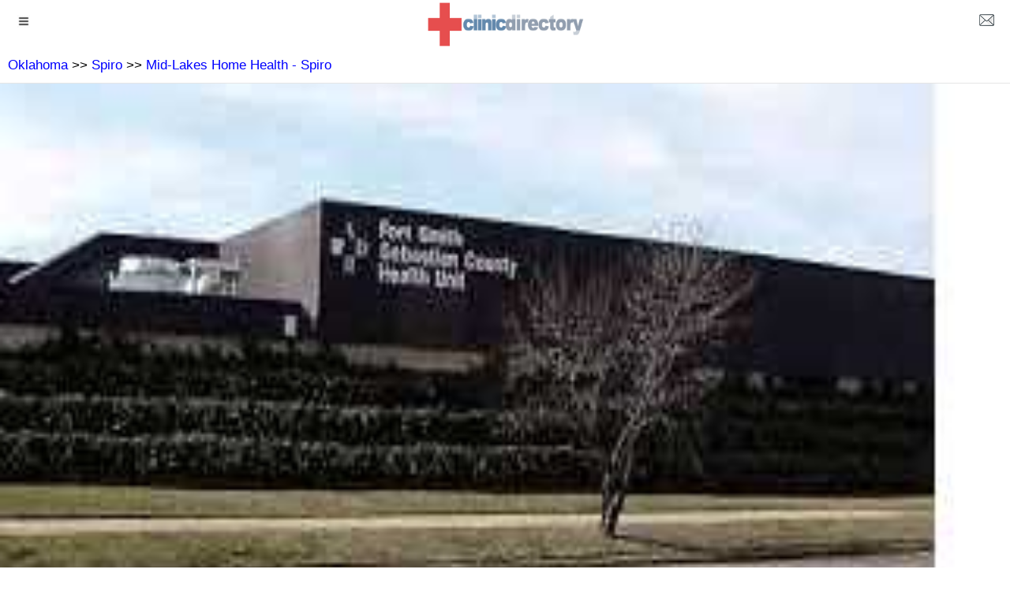

--- FILE ---
content_type: text/html; charset=UTF-8
request_url: https://www.clinicdirectory.org/clinic/midlakes-home-health-spiro.html
body_size: 9504
content:

<!doctype html>
<html ⚡  lang="en">
   <head>
      <title>Mid-Lakes Home Health - Spiro</title>
      <meta charset="utf-8">
      <meta name="keywords" content="Mid-Lakes Home Health - Spiro" />
      <meta name="description" content="Mid-Lakes Home Health - Spiro" />
       <meta name="viewport" content="width=device-width">
      <meta name="apple-mobile-web-app-capable" content="yes"/>
      <meta name="apple-mobile-web-app-status-bar-style" content="black">
      <meta name="amp-google-client-id-api" content="googleanalytics">
      
      <link as=script href=https://cdn.ampproject.org/v0.js rel=preload>
	  <script async src="https://cdn.ampproject.org/v0.js"></script>
      <script async custom-element="amp-font" src="https://cdn.ampproject.org/v0/amp-font-0.1.js"></script>
      <script async custom-element="amp-carousel" src="https://cdn.ampproject.org/v0/amp-carousel-0.1.js"></script>
      <script async custom-element="amp-image-lightbox" src="https://cdn.ampproject.org/v0/amp-image-lightbox-0.1.js"></script>
      <script async custom-element="amp-form" src="https://cdn.ampproject.org/v0/amp-form-0.1.js"></script>
      <script async custom-element="amp-recaptcha-input" src="https://cdn.ampproject.org/v0/amp-recaptcha-input-0.1.js"></script>
      <script async custom-element="amp-bind" src="https://cdn.ampproject.org/v0/amp-bind-0.1.js"></script>
      <script async custom-element="amp-selector" src="https://cdn.ampproject.org/v0/amp-selector-0.1.js"></script>
      <script async custom-element="amp-list" src="https://cdn.ampproject.org/v0/amp-list-0.1.js"></script>	  
      <script async custom-element="amp-ad" src="https://cdn.ampproject.org/v0/amp-ad-0.1.js"></script>
     <script async custom-element="amp-analytics" src="https://cdn.ampproject.org/v0/amp-analytics-0.1.js"></script>
      <script async custom-template="amp-mustache" src="https://cdn.ampproject.org/v0/amp-mustache-0.2.js"></script>
      <script async custom-element="amp-sidebar" src="https://cdn.ampproject.org/v0/amp-sidebar-0.1.js"></script>
      <link rel="canonical" href="https://www.clinicdirectory.org/clinic/midlakes-home-health-spiro.html">
      <style amp-custom>
          @font-face {
          font-family: 'Roboto';
          font-style: normal;
          font-weight: 400;
          src: url('https://www.clinicdirectory.org/templates/amp/ampmobile/fonts/roboto-v27-latin-regular.woff2') format('woff2');
		  font-display: swap;
		 }
        
        /* open-sans-regular - latin */
        @font-face {
          font-family: 'Open Sans';
          font-style: normal;
          font-weight: 400;
          src: url('https://www.clinicdirectory.org/templates/amp/ampmobile/fonts/open-sans-v20-latin-regular.woff2') format('woff2'),
		  url('https://fonts.gstatic.com/s/googlesans/v27/4UabrENHsxJlGDuGo1OIlLU94YtzCwZsPF4o.woff2') format('woff2'),
          url('https://fonts.gstatic.com/s/roboto/v18/KFOlCnqEu92Fr1MmEU9fBBc4AMP6lQ.woff2') format('woff2'),		  
		  url('https://fonts.gstatic.com/s/googlesans/v27/4UaGrENHsxJlGDuGo1OIlL3Owp5eKQtG.woff2') format('woff2');
		  font-display: swap;  
        }
         body{ font-family:'Poppins', sans-serif; font-size:14px; background-color:#FFFFFF;}.background-main-color{   background-color: #2997ff;}.bg-teal-light{  background-color: #1abc9c; color:#FFFFFF}.bg-teal-dark{   background-color: #16a085; color:#FFFFFF}.border-teal-light{  border:solid 1px #1abc9c;}.border-teal-dark{   border:solid 1px #16a085;}.color-teal-light{  color: #1abc9c;}.color-teal-dark{   color: #16a085;}.bg-green-light{ background-color: #2ecc71; color:#FFFFFF}.bg-green-dark{ background-color: #057032; color:#FFFFFF}.border-green-light{ border:solid 1px #2ecc71;}.border-green-dark{  border:solid 1px #2abb67;}.color-green-light{ color: #2ecc71;}.color-green-dark{ color: #2abb67;}.bg-blue-light{ background-color: #06609c; color:#FFFFFF}.bg-blue-dark{ background-color: #2980b9; color:#FFFFFF;}.border-blue-light{ border:solid 1px #3498db;}.border-blue-dark{  border:solid 1px #2980b9;}.color-blue-light{ color: #3498db;}.color-blue-dark{ color: #2980b9;}.bg-magenta-light{ background-color: #9b59b6; color:#FFFFFF}.bg-magenta-dark{ background-color: #8e44ad; color:#FFFFFF}.border-magenta-light{ border:solid 1px #9b59b6;}.border-magenta-dark{  border:solid 1px #8e44ad;}.color-magenta-light{ color: #9b59b6;}.color-magenta-dark{ color: #8e44ad;}.bg-night-light{ background-color: #34495e; color:#FFFFFF}.bg-night-dark{ background-color: #2c3e50; color:#FFFFFF}.border-night-light{ border:solid 1px #34495e;}.border-night-dark{  border:solid 1px #2c3e50;}.color-night-light{ color: #34495e;}.color-night-dark{ color: #2c3e50;}.bg-yellow-light{ background-color: #E67E22; color:#FFFFFF}.bg-yellow-dark{ background-color: #e86f2a; color:#FFFFFF}.border-yellow-light{ border:solid 1px #E67E22;}.border-yellow-dark{  border:solid 1px #F27935;}.color-yellow-light{ color: #f1c40f;}.color-yellow-dark{ color: #f39c12;}.bg-orange-light{ background-color: #F9690E; color:#FFFFFF}.bg-orange-dark{ background-color: #863907; color:#FFFFFF}.border-orange-light{ border:solid 1px #F9690E;}.border-orange-dark{  border:solid 1px #D35400;}.color-orange-light{ color: #e67e22;}.color-orange-dark{ color: #d35400;}.bg-red-light{ background-color: #e74c3c; color:#FFFFFF}.bg-red-dark{ background-color: #c0392b; color:#FFFFFF}.border-red-light{ border:solid 1px #e74c3c;}.border-red-dark{  border:solid 1px #c0392b;}.color-red-light{ color: #e74c3c;}.color-red-dark{ color: #c0392b;}.bg-pink-light{ background-color: #fa6a8e ; color:#FFFFFF}.bg-pink-dark{ background-color: #FB3365 ; color:#FFFFFF}.border-pink-light{ border:solid 1px #fa6a8e ;}.border-pink-dark{  border:solid 1px #FB3365 ;}.color-pink-light{ color: #fa6a8e;}.color-pink-dark{ color: #FB3365;}.bg-gray-light{ background-color: #bdc3c7; color:#FFFFFF}.bg-gray-dark{ background-color: #95a5a6; color:#FFFFFF}.border-gray-light{ border:solid 1px #bdc3c7;}.border-gray-dark{  border:solid 1px #95a5a6;}.color-gray-light{ color: #bdc3c7;}.color-gray-dark{ color: #95a5a6;}.bg-white{ background-color:#FFFFFF;}.color-white{ color:#FFFFFF;}.border-white{ border:solid 1px #FFFFFF;}.bg-black{ background-color:#000000;}.color-black{ color:#000000;}.border-black{ border:solid 1px #000000;}.text-white{   color: #fff}/*Social Icons*/.facebook-bg{ background-color:#3b5998; color:#FFFFFF;}.linkedin-bg{ background-color:#0077B5; color:#FFFFFF;}.twitter-bg{ background-color:#4099ff; color:#FFFFFF;}.google-bg{  background-color:#d34836; color:#FFFFFF;}.whatsapp-bg{  background-color:#34AF23; color:#FFFFFF;}.pinterest-bg{  background-color:#C92228; color:#FFFFFF;}.sms-bg{  background-color:#27ae60; color:#FFFFFF;}.mail-bg{  background-color:#3498db; color:#FFFFFF;}.dribbble-bg{  background-color:#EA4C89; color:#FFFFFF;}.tumblr-bg{  background-color:#2C3D52; color:#FFFFFF;}.reddit-bg{  background-color:#336699; color:#FFFFFF;}.youtube-bg{  background-color:#D12827; color:#FFFFFF;}.phone-bg{  background-color:#27ae60; color:#FFFFFF;}.skype-bg{  background-color:#12A5F4; color:#FFFFFF;}.facebook-color{     color:#3b5998;}.linkedin-color{     color:#0077B5;}.twitter-color{      color:#4099ff;}.google-color{       color:#d34836;}.whatsapp-color{     color:#34AF23;}.pinterest-color{    color:#C92228;}.sms-color{          color:#27ae60;}.mail-color{         color:#3498db;}.dribbble-color{     color:#EA4C89;}.tumblr-color{       color:#2C3D52;}.reddit-color{       color:#336699;}.youtube-color{      color:#D12827;}.phone-color{        color:#27ae60;}.skype-color{        color:#12A5F4;}/*Background Images*/.bg-1{ background-image:url(https://www.clinicdirectory.org/templates/amp/ampmobile/images/pictures/1.jpg)}.bg-2{ background-image:url(https://www.clinicdirectory.org/templates/amp/ampmobile/images/pictures/2.jpg)}.bg-3{ background-image:url(https://www.clinicdirectory.org/templates/amp/ampmobile/images/pictures/3.jpg)}.bg-4{ background-image:url(https://www.clinicdirectory.org/templates/amp/ampmobile/images/pictures/4.jpg)}.bg-5{ background-image:url(https://www.clinicdirectory.org/templates/amp/ampmobile/images/pictures/5.jpg)}.bg-6{ background-image:url(https://www.clinicdirectory.org/templates/amp/ampmobile/images/pictures/6.jpg)}.bg-7{ background-image:url(https://www.clinicdirectory.org/templates/amp/ampmobile/images/pictures/7.jpg)}.bg-8{ background-image:url(https://www.clinicdirectory.org/templates/amp/ampmobile/images/pictures/8.jpg)}.bg-9{ background-image:url(https://www.clinicdirectory.org/templates/amp/ampmobile/images/pictures/9.jpg)}.bg-body{ background-image:url(https://www.clinicdirectory.org/templates/amp/ampmobile/images/pictures_vertical/bg2.jpg)}.overlay{ background-color:#db2f2f; position:absolute; top:0px; right:0px; bottom:0px; left:0px;}/*Font Settings*/h1{  font-size:21px; line-height:32px; font-weight:500;}h2{  font-size:20px; line-height:31px; font-weight:500;}h3{  font-size:19px; line-height:30px; font-weight:500;}h4{  font-size:18px; line-height:28px; font-weight:500;}h5{  font-size:16px; line-height:26px; font-weight:500;}h6{  font-size:14px; line-height:22px; font-weight:800;}.ultrathin{ font-weight:200;}.thin{ font-weight:300;}.thiner{ font-weight:400;}.boder{ font-weight:600;}.bold{ font-weight:700;}.ultrabold{ font-weight:800;}.capitalize{ text-transform: capitalize;}.italic{ font-style: italic;}.small-text{ font-size:12px; display:block;}.center-text{ text-align:center; display:block;}.right-text{ text-align:right;}.left { float:left;}.right { float:right;}.uppercase{ text-transform: uppercase;}.boxed-text{ width:95%; margin:0px auto 30px auto;}.round-image{ border-radius:500px;}p a{ display:inline;}.twhite{font-size:16px;line-height:28px;font-weight:500;position:relative;z-index:10;color:#FFFFFF;}.boldtop{font-size:18px;line-height:28px;font-weight:500;}.captiontop{font-size:14px;color:#FFFFFF;line-height:20px;margin-top:12px;}.captiontopcenter{font-size:14px;line-height:20px;margin-top:12px;text-align:center;display:block;}.captionbottom{font-size:19px;line-height:30px;font-weight:500;position:absolute;bottom:0px;left:0px;right:0px;height:65px;padding-left:10px;padding-right:10px;color:#FFFFFF;background-color:rgba(0,0,0,0.5);}.boldcaptiontop{font-size:16px;line-height:21px;font-weight:500;}.boldcaptiontoplarger{font-size:18px;line-height:28px;font-weight:500;}.smallboldcaptiontop{font-size:14px;line-height:22px;font-weight:800;}.phonecentertext{font-size:19px;line-height:30px;font-weight:500;text-align:center;display:block;}/*Content Settings*/.content{ padding:0px 20px 0px 20px}.container{ margin-bottom:30px}.full-bottom{ margin-bottom:25px}.no-bottom{ margin-bottom:0px}.full-top{ margin-top:25px}.half-bottom{ margin-bottom:15px}.half-top{ margin-top:15px}.quarter-bottom{ margin-bottom:15px}.hidden{ display:none}.left-column{ width:45%; margin-right:5%; float:left}.right-column{ width:45%; margin-left:5%; float:left}.one-third-left{ float:left; width:29%;  margin-right:1%}.one-third-center{ float:left; width:29%; margin-left:5%; margin-right:5%}.one-third-right{ float:left; width:29%; margin-left:1%}.clear{ clear:both}* {margin: 0;padding: 0;border: 0;font-size: 100%;vertical-align: baseline;outline: none;font-size-adjust: none;-webkit-text-size-adjust: none;-moz-text-size-adjust: none;-ms-text-size-adjust: none;-webkit-tap-highlight-color: rgba(0,0,0,0);-webkit-font-smoothing: antialiased;-webkit-transform: translate3d(1,1,1);transform:translate3d(1,1,1);text-rendering: auto;-webkit-font-smoothing: antialiased;-moz-osx-font-smoothing: grayscale;}div, a, p, img, blockquote, form, fieldset, textarea, input, label, iframe, code, pre {display: block;position:relative;}p{line-height:30px;font-weight:400;color:#666666;font-size:15px;margin-bottom:30px;}a{ text-decoration:none; color:#0000FF;}/*Lists*/.icon-list{ list-style:none; font-size:14px; line-height:28px; color:#666666;}.icon-list i{ width:30px;}.center-icon{width:80px;height:80px;border-radius:80px;border:solid 1px rgba(0,0,0,0.5);text-align:center;line-height:80px;font-size:24px;margin:0px auto 30px auto;display:block;}.decoration, .decoration-no-bottom{height:1px;background-color:rgba(0,0,0,0.1);}.decoration{ margin-bottom:30px;}.decoration-margins{ margin:0px 20px 30px 20px}header{position:fixed;height:60px;background-color:#FFFFFF;width:100%;z-index:99999;}.header-icon-1, .header-icon-2{position:absolute;color:#6389ad;line-height:60px;text-align:center;width:60px;display:block;font-size:14px;background-color:transparent;}.header-icon-2{right:0px;top:0px;}.header-logo{background-image:url(/images/logo.png);background-size:200px 57px;width:200px;height:57px;display:block;margin:2px auto 0px auto;}.header-clear{height:60px;}/*Footer*/.footer-logo{background-image:url(/images/logo.png);background-size: 100%;background-repeat: no-repeat;width: 200px;height: 80px;display:block;margin:12px auto 20px auto;}.footer-socials a{width:40px;height:40px;line-height:40px;margin-left:2px;margin-right:2px;text-align:center;float:left;}.footer-socials{width:265px;margin:0px auto 30px auto;}.news-slider .caption{background-color:rgba(0,0,0,0.8);}.caption{position:absolute;bottom:0px;left:0px;right:0px;height:65px;padding-left:20px;padding-right:20px;background-color:rgba(0,0,0,0.5);}.caption h4{font-size:14px;color:#FFFFFF;line-height:20px;margin-top:12px;}.caption h3{color:#FFFFFF;margin-bottom:5px;font-size:16px;padding-top:23px;line-height:0px;}.caption p{font-size:12px;color:rgba(255,255,255,0.5);}.call-to-action a{width:33.3%;float:left;text-align:center;border-bottom:solid 1px rgba(0,0,0,0.1);height:50px;line-height:50px;color:#1f1f1f;font-size:12px;}.call-to-action a i{padding-right:10px;}.social-icons{width:150px;margin:0 auto;}.social-round a{ border-radius:50px;}.social-icons-small{width:95px;margin:0 auto;}.social-icons a{line-height:40px;width:40px;height:40px;margin-left:5px;margin-right:5px;float:left;}.social-icons-small a{line-height:35px;width:35px;height:35px;margin-left:5px;margin-right:5px;float:left;}/*Heading Block*/.heading-block{padding:30px 20px;margin-bottom:30px;}.heading-block h1{position:relative;z-index:10;color:#FFFFFF;}.heading-block h2{position:relative;z-index:10;color:#FFFFFF;}.heading-block h4{position:relative;z-index:10;color:#FFFFFF;}.heading-block h5{position:relative;z-index:10;color:#FFFFFF;}.heading-block p{position:relative;z-index:10;color:#FFFFFF;margin-bottom:0px;}.heading-block a{z-index:10;width:100px;height:30px;line-height:30px;color:#FFFFFF;text-align:center;font-size:12px;margin:20px auto 0px auto;border:solid 1px rgba(255,255,255,0.5);border-radius:5px;display:block;}.icon-heading h4{ margin-bottom:5px}.icon-heading h4 i{font-size:16px;padding-right:20px;}.quote-style h4{font-weight:300;margin-left:40px;margin-right:40px;text-align:center;line-height:40px;}.half-column-left .half-left-img{position:absolute;border-radius:150px;margin-left:-50px;left:0px;}.half-column-left{padding-left:70px;padding-right:20px;min-height:110px;overflow:hidden;}.half-column-right .half-right-img{position:absolute;border-radius:150px;margin-right:-50px;right:0px;}.half-column-right{padding-right:70px;padding-left:20px;min-height:110px;overflow:hidden;}/*Gallery*/.gallery-thumb{width:31%;float:left;margin-bottom:3%;}.gallery-round .gallery-thumb{ border-radius:100px}.gallery-wide .gallery-thumb-wide{ margin-bottom:5px;}.gallery-thumb:nth-child(3n-1){margin-left:3%;margin-right:3%;}::-webkit-scrollbar {  width: 0; }#sidebar{width:250px;background-color:#FFFFFF;}.sidebar-header a{width:50px;float:left;line-height:60px;color:#1f1f1f;text-align:center;border-bottom:solid 1px rgba(0,0,0,0.05);}.sidebar-logo{background-image:url(/gallery/logo.png);height:31px;width:150px;background-size:150px 31px;display:block;margin:25px 0px 25px 15px;}.sidebar-menu{ margin-left:15px; margin-bottom:0px;}.sidebar-menu i{font-size:14px;width:35px;height:35px;line-height:35px;text-align:center;border-radius:35px;margin-right:15px;}.sidebar-menu ul li a .fa-circle{ font-size:4px; margin-left:1px; margin-top:-1px;}.sidebar-menu .fa-circle, .sidebar-menu .fa-angle-down{width:35px;height:35px;position:absolute;right:0px;top:11px;font-size:4px;color:#acacac;}.sidebar-menu .fa-angle-down{ font-size:14px;}.sidebar-menu section[expanded] .fa-angle-down{transform:rotate(180deg);}.sidebar-menu h4{background:none;border:none;color: #3a3a3a;line-height: 60px;font-size: 12px;font-weight: 400;}.sidebar-menu ul{line-height:50px;padding:10px 0px 20px 0px;}.sidebar-menu ul li a{color:#6b757d;font-size:11px;line-height:50px;}.sidebar-menu i:first-child{font-size:14px;}.sidebar-menu li a .fa-circle{ margin-top:-5px;}.sidebar-divider{font-family: 'Roboto', sans-serif;margin-bottom: 20px;font-size: 10px;padding-left: 20px;font-weight: 800;text-transform: uppercase;color:#495254;border-bottom: solid 1px rgba(0,0,0,0.1);border-top: solid 1px rgba(0,0,0,0.1);line-height:40px;margin-bottom:10px;}.sidebar-menu .sidebar-item{color:#1f1f1f;font-size:12px;line-height:60px;}.active-menu, .active-item{font-weight:800;}.active-menu .fa-circle, .active-item .fa-circle{color:#27ae60;}/*Splash Page*/.splash-content .splash-logo{background-image:url(/gallery/logo.png);background-size:90px 90px;width:90px;height:90px;margin:0px auto 20px auto;}.splash-content{position:fixed;width:240px;height:350px;left:50%;top:50%;margin-left:-120px;margin-top:-175px;}.splash-button{width:130px;margin:0 auto;text-align:center;height:40px;line-height:40px;font-size:12px;}/*Landing Content*/.landing-content{width:300px;margin:30px auto 30px auto;border-bottom:solid 1px rgba(255,255,255,0.1);}.landing-content a{width:70px;height:70px;float:left;margin:0px 15px 60px 15px;border-radius:70px;line-height:70px;font-size:21px;text-align:center;}.landing-content a em{position:absolute;font-size:14px;width:70px;text-align:center;bottom:-60px;left:0px;right:0px;font-style:normal;}/*Accordion Styles*/.accordion h4{background-color:transparent;border:none;}.accordion h4{font-size:16px;line-height:40px;}.accordion h4 i{height:40px;line-height:40px;position:absolute;right:0px;font-size:12px;}.nested-accordion h4{font-size:14px;}section[expanded] .fa-plus{ 	transform:rotate(45deg);}section[expanded] .fa-angle-down{ 	transform:rotate(180deg);}section[expanded] .fa-chevron-down{ 	transform:rotate(180deg);}/*Fonts*/.demo-icons a{color:#FFFFFF;width:20%;height:50px;float:left;}.demo-icons a i{color:#1f1f1f;font-size:21px;width:50px;height:50px;float:left;text-align:center;overflow:hidden;}/*User Notifications*/.user-notification{text-align:left;padding-top:5px;padding-left:10px;padding-right:10px;background-color:#27ae60;height:50px;color:#FFFFFF;font-size:12px;line-height:24px;width:70%;float:left;}.user-notification button{background-color:#27ae60;color:#FFFFFF;height:55px;position:fixed;right:0px;bottom:0px;width:25%;}/*Dropcaps*/.dropcaps-1:first-letter{float:left;font-size:57px;padding:14px 15px 0px 0px;font-weight:800;color:#1f1f1f;}.dropcaps-2:first-letter{font-family: 'Times New Roman', sans-serif;float:left;font-size:42px;padding:15px 15px 0px 0px;font-weight:800;color:#1f1f1f;}.dropcaps-3:first-letter{background-color:#1f1f1f;padding:10px 15px 10px 15px;margin:5px 12px 0px 0px;float:left;font-size:24px;font-weight:800;color:#FFFFFF;}.dropcaps-4:first-letter{font-family: 'Times New Roman', sans-serif;font-weight:800;background-color:#1f1f1f;padding:8px 17px 8px 17px;margin:5px 12px 0px 0px;float:left;font-size:20px;font-weight:400;color:#FFFFFF;}/*Highlights*/.highlight{ margin-bottom:10px;}.highlight span{ padding:3px 5px 3px 5px; margin-right:2px;}ol ul{ 	padding-left:5px;}ol, ul{ line-height:24px; margin-left:20px;}.icon-list{ list-style:none; margin-left:0px; padding-left:0px;}.icon-list i{ font-size:10px;}.icon-list ul{ list-style:none; padding-left:10px;}.icon-list ul ul{ padding-left:10px;}/*Blockquotes*/.blockquote-1{ border-left:solid 3px #1f1f1f; padding:10px 0px 10px 20px;}.blockquote-1 a{ text-align:right; margin-top:-20px;  font-size:12px;}.blockquote-2 .blockquote-image{ position:absolute; border-radius:50px;}.blockquote-2 h5{ padding-left:60px;}.blockquote-2 .first-icon{ padding-left:60px;}.blockquote-2 a{ text-align:right; margin-top:-20px; font-size:12px;}.blockquote-3 .blockquote-image{ width:150px; border-radius:150px; margin:0 auto; display:block;}.blockquote-3 h5{ margin:10px 0px 10px 0px;}.blockquote-3 .ratings{ width:100px; margin:10px auto 10px auto;}.blockquote-3 .ratings i{ font-size:18px;}.blockquote-4 i{ font-size:24px; position:absolute; margin-top:10px;}.blockquote-4 p{ padding-left:50px;}/*Buttons*/.button{display:inline-block;padding:13px 20px;margin:0px 0px 25px 0px;font-size:12px;}.button-wide{display:inline-block;padding:13px 50px;margin:0px 0px 25px 0px;font-size:12px;}.button-round{ border-radius:30px;}.button-full{ display: block; text-align: center;}.button-center{ width:100px; margin-left:auto; margin-right:auto; display:block; text-align:center;}.button:hover{ opacity:0.9;}.icon-square, .icon-round{width:40px;height:40px;line-height:40px;text-align:center;display:inline-block;margin-left:6px;margin-right:6px;margin-bottom:10px;font-size:14px;}.icon-square:hover, .icon-round:hover{ opacity:0.9;}.icon-round{ border-radius:45px;}/*Page 404*/.page-404 h1{ font-size:60px; line-height:70px; margin-top:50px;}.page-soon h1{ font-size:60px; line-height:70px; margin-top:50px;}.page-soon h6{ font-size:24px;}/*Profile Page*/.profile-gradient{background: -moz-linear-gradient(top,rgba(255,255,255,0) 0%,rgba(255,255,255,0.95) 75%,rgba(255,255,255,1) 100%);background: -webkit-linear-gradient(top,rgba(255,255,255,0) 0%,rgba(255,255,255,0.95) 75%,rgba(255,255,255,1) 100%);background: linear-gradient(to bottom,rgba(255,255,255,0) 0%,rgba(255,255,255,0.95) 75%,rgba(255,255,255,1) 100%);filter: progid:DXImageTransform.Microsoft.gradient(startColorstr='#00ffffff',endColorstr='#ffffff',GradientType=0);height: 250px;margin-top: -235px;}.profile-overlay .profile-header{ margin-top:-80px}.profile-header h1{ font-size:30px;}.profile-header h6{ letter-spacing:2px; opacity:0.5;}.profile-header h5{ font-size:12px;}.profile-header i{ margin-right:10px;}.profile-header p{ font-size:18px;}.profile-followers a{ float:left; width:33%; color:#1f1f1f; font-size:18px;}.profile-followers em{ display:block; font-style:normal; font-size:12px;}.profile-thumb{ margin-top:-50px; width:100px; margin-left:auto; margin-right:auto; display:block; border-radius:100px; border-radius:100px; border:solid 3px #FFFFFF;}/*Timeline 1*/.timeline-1{ overflow:hidden; padding:20px }.timeline-1 .timeline-deco{position:absolute;top:0px;left:50%;width:1px;bottom:0px;background-color:rgba(0,0,0,0.15);}.timeline-1 .timeline-icon{width:60px;height:60px;border-radius:60px;line-height:60px;text-align:center;font-size:18px;background-color:#FFFFFF;border:solid 1px rgba(0,0,0,0.2);margin:0px auto 30px auto;}.timeline-1 .container{ background-color:#FFFFFF; padding:30px 0px 1px 0px}.timeline-2{ overflow:hidden; padding:50px 20px 0px 20px; }.timeline-2 .timeline-deco{position:absolute;top:0px;left:50px;width:1px;bottom:0px;background-color:rgba(0,0,0,0.15);}.timeline-2 .timeline-icon{width:40px;height:40px;border-radius:40px;line-height:40px;text-align:center;font-size:18px;background-color:#FFFFFF;border:solid 1px rgba(0,0,0,0.2);margin-left:10px;}.timeline-2 .container{background-color:#FFFFFF;margin-left:70px;margin-top:-60px;padding-bottom:30px;}/*News Slider*/.news-slider .amp-carousel-button{ display:none;}.news-slider{ margin-bottom:10px;}/*News Thumbs*/.news-thumbs .news-item{min-height:125px;color:#1f1f1f;}.news-thumbs .news-item .responsive-img{width:95px;position:absolute;margin-top:5px;}.news-thumbs .news-item h5{margin-left:110px;font-size:15px;}.news-thumbs .news-item p{margin-left:110px;line-height:27px;margin-bottom:0px;font-size:13px;}/*News Strip*/.news-strip{background-color:#000000;padding:20px 0px 20px 0px;margin-bottom:30px;}.news-strip h5{font-weight:800;color:#FFFFFF;padding:0px 20px 20px 20px;}/*News Cateogry*/.news-category{margin:0px 20px 0px 20px;}.news-category p{display:inline-block;padding:5px 25px 0px 25px;font-size:13px;margin:0px;}.news-category div{height:5px;width:100%;}/*News Block*/.news-blocks .news-item{min-height:125px;color:blue;}.news-blocks .news-item h5{font-size:18px;padding:15px 0px 5px 0px;}/*News full*/.news-full .news-item{ margin-top:1px;}.news-full .news-item h6{position:absolute;background-color:rgba(0,0,0,0.8);bottom:0px;width:100%;color:#FFFFFF;padding:10px 10px 10px 10px;}.news-full .titles{position:absolute;background-color:#FFFFFF;width:250px;height:65px;margin-top:-65px;}.news-full h5{font-size:13px;padding:10px 20px 0px 20px;color:#000000;}.news-full em a{ display:inline;}.news-full em{ font-size:10px; padding-left:20px; display:block;}.news-full p{ padding:10px 20px 0px 20px;}.news-full .read-more{padding-right:20px;text-align:right;font-size:12px;padding-bottom:30px;}/*News Posts*/.news-post-info{font-style:normal;font-size:12px;padding:5px 0px 15px 0px;display:block;}.news-post-info a{display:inline;}.news-item p{line-height:20px;font-weight:400;color:#666666;font-size:16px;margin-bottom:30px;}/*Contact Page*/.contactField{font-family:'Roboto', sans-serif;height:40px;line-height:40px;line-height:100%;width:100%;display:block;border:solid 1px rgba(0,0,0,0.1);text-indent:10px;font-size:13px;transition:all 250ms ease;margin-bottom:20px;}.contactField:focus{border:solid 1px rgb(39, 174, 96);transition:all 250ms ease;}.contactTextarea{font-family:'Roboto', sans-serif;padding-top:10px;min-height:80px;line-height:40px;line-height:100%;width:100%;display:block;border:solid 1px rgba(0,0,0,0.1);text-indent:10px;font-size:13px;transition:all 250ms ease;margin-bottom:30px;}.contactTextarea:focus{transition:all 250ms ease;border:solid 1px rgb(39, 174, 96);}.field-title{font-size:13px;margin-bottom:5px;}.field-title span{font-size:10px;color:#3f3c3c;position:absolute;right:0px;margin-top:2px;}.buttonWrap{width:100%;display:block;text-align:center;margin-bottom:30px;appearance:none;-webkit-appearance:none;}.contact-icon{color:#666666;line-height:30px;}.contact-icon i{color:#1f1f1f;width:30px;}/*AddThis*/.addthis-wrapper{margin-left:-8px;}/*Breadcrumb*/.breadcrumb a {display:inline;}.breadcrumb {padding:0px 0px 10px 10px;margin:10px 0px 0px 0px;font-size:1.2em;line-height:1.5em;border-bottom:solid 1px rgba(0,0,0,0.1);}
         .alert-danger {color: #721c24;background-color: #f8d7da;border-color: #f5c6cb;}.alert-success {color: #155724;background-color: #d4edda;border-color: #c3e6cb;}.alert {position: relative;padding: .75rem 1.25rem;margin-bottom: 1rem;border: 1px solid transparent;border-top-color: transparent;border-right-color: transparent;border-bottom-color: transparent;border-left-color: transparent;border-radius: .25rem;}.rating {--star-size: 3;padding: 0;border: none;unicode-bidi: bidi-override;direction: rtl;text-align: left;user-select: none;font-size: 3em;font-size: calc(var(--star-size) * 1em);cursor: pointer;-webkit-tap-highlight-color: rgba(0,0,0,0);-webkit-tap-highlight-color: transparent;margin-bottom: 1em;}.rating > label {display: inline-block;position: relative;width: 1.1em;width: calc(var(--star-size) / 3 * 1.1em);}.rating > *:hover, .rating > *:hover ~ label, .rating:not(:hover) > input:checked ~ label {color: transparent;cursor: inherit;}.rating > *:hover:before, .rating > *:hover ~ label:before, .rating:not(:hover) > input:checked ~ label:before {content: "★";position: absolute;left: 0;color: gold;}.rating > input {display:none;position: relative;transform: scale(3);transform: scale(var(--star-size));top: -0.5em;top: calc(var(--star-size) / 6 * -1em);margin-left: -2.5em;margin-left: calc(var(--star-size) / 6 * -5em);z-index: 2;opacity: 0;font-size: initial;}form.amp-form-submit-error [submit-error] {color: red;}.answerField {font-family: 'Roboto', sans-serif;height: 40px;line-height: 40px;line-height: 100%;width: 70%;display: block;border: solid 1px rgba(0,0,0,0.1);text-indent: 10px;font-size: 13px;transition: all 250ms ease;margin-bottom: 20px;float: left;}.smallButtonWrap{display: block;text-align: center;margin-bottom: 30px;appearance: none;-webkit-appearance: none;}.qa_post {float:right;font-size:.7em;font-style:italic;}
      </style>
      
      <style amp-boilerplate>body{-webkit-animation:-amp-start 8s steps(1,end) 0s 1 normal both;-moz-animation:-amp-start 8s steps(1,end) 0s 1 normal both;-ms-animation:-amp-start 8s steps(1,end) 0s 1 normal both;animation:-amp-start 8s steps(1,end) 0s 1 normal both}@-webkit-keyframes -amp-start{from{visibility:hidden}to{visibility:visible}}@-moz-keyframes -amp-start{from{visibility:hidden}to{visibility:visible}}@-ms-keyframes -amp-start{from{visibility:hidden}to{visibility:visible}}@-o-keyframes -amp-start{from{visibility:hidden}to{visibility:visible}}@keyframes -amp-start{from{visibility:hidden}to{visibility:visible}}</style>
      <noscript>
         <style amp-boilerplate>body{-webkit-animation:none;-moz-animation:none;-ms-animation:none;animation:none}</style>
      </noscript>
      
   </head>
   <body>
     
            	<header>
		<button class="header-icon-1" on='tap:sidebar.open'><amp-img src="https://www.clinicdirectory.org/templates/amp/ampmobile/images/fa-navicon2.png" width="16px" height="16px" aria-label="Menu" alt="Menu" noloading></amp-img></button>
		<a href="https://www.clinicdirectory.org" class="header-logo" aria-label="logo"></a>
		<a href="https://www.clinicdirectory.org/info/about" class="header-icon-2" aria-label="about us page"><amp-img src="https://www.clinicdirectory.org/templates/amp/ampmobile/images/fa-envelope.png" width="19px" height="19px" alt="contact page" aria-label="contact page" noloading></amp-img></a>
	</header>
	<div class="header-clear"></div>


      
      <section class="content breadcrumb">
                  <a href="https://www.clinicdirectory.org/state/oklahoma.html"> Oklahoma</a> >> 
                  <a href="https://www.clinicdirectory.org/city/ok-spiro.html"> Spiro</a> >> 
                  <a href="https://www.clinicdirectory.org/clinic/midlakes-home-health-spiro.html"> Mid-Lakes Home Health - Spiro</a> 
               
      </section>
      <div class="page-profile">
                     <link rel="preload" as="image" href="https://www.clinicdirectory.org/gallery/21378_1615269630.jpg">
         <amp-img data-hero src="https://www.clinicdirectory.org/gallery/21378_1615269630.jpg" width="600" height="375" layout="responsive" alt="Mid-Lakes Home Health - Spiro"></amp-img>
         <amp-img data-hero class="profile-thumb" src="https://www.clinicdirectory.org/gallery/21378_1615269630.jpg" width="100" height="100" alt="Mid-Lakes Home Health - Spiro"></amp-img>
                  <div class="profile-header">
           <h1 class="center-text thin full-top half-bottom">Mid-Lakes Home Health - Spiro</h1>
            <div class="captiontopcenter">Spiro, OK</div>
         </div>
         <div class="center-text full-bottom">
            			                        <svg xmlns="https://www.w3.org/2000/svg" class="icon-star-empty" width="26" height="24" viewBox="0 0 26 24">
               <path fill="currentColor" d="M26 9.15789474L16.911475 8.4 13.377049 0 9.842623 8.4l-9.088525.75789474 6.879509 5.99999996L5.55082 24l7.826229-4.7368421L21.203279 24l-2.082787-8.9052632L26 9.15789474zM13.377049 16.9263158l-4.733606 2.8421053 1.262295-5.431579-4.228689-3.6 5.554099-.5052632 2.145901-5.11578943 2.145902 5.11578943 5.554098.5052632L16.911475 14.4l1.262295 5.4315789-4.796721-2.9052631z"></path>
            </svg>
                                    <svg xmlns="https://www.w3.org/2000/svg" class="icon-star-empty" width="26" height="24" viewBox="0 0 26 24">
               <path fill="currentColor" d="M26 9.15789474L16.911475 8.4 13.377049 0 9.842623 8.4l-9.088525.75789474 6.879509 5.99999996L5.55082 24l7.826229-4.7368421L21.203279 24l-2.082787-8.9052632L26 9.15789474zM13.377049 16.9263158l-4.733606 2.8421053 1.262295-5.431579-4.228689-3.6 5.554099-.5052632 2.145901-5.11578943 2.145902 5.11578943 5.554098.5052632L16.911475 14.4l1.262295 5.4315789-4.796721-2.9052631z"></path>
            </svg>
                                    <svg xmlns="https://www.w3.org/2000/svg" class="icon-star-empty" width="26" height="24" viewBox="0 0 26 24">
               <path fill="currentColor" d="M26 9.15789474L16.911475 8.4 13.377049 0 9.842623 8.4l-9.088525.75789474 6.879509 5.99999996L5.55082 24l7.826229-4.7368421L21.203279 24l-2.082787-8.9052632L26 9.15789474zM13.377049 16.9263158l-4.733606 2.8421053 1.262295-5.431579-4.228689-3.6 5.554099-.5052632 2.145901-5.11578943 2.145902 5.11578943 5.554098.5052632L16.911475 14.4l1.262295 5.4315789-4.796721-2.9052631z"></path>
            </svg>
                                    <svg xmlns="https://www.w3.org/2000/svg" class="icon-star-empty" width="26" height="24" viewBox="0 0 26 24">
               <path fill="currentColor" d="M26 9.15789474L16.911475 8.4 13.377049 0 9.842623 8.4l-9.088525.75789474 6.879509 5.99999996L5.55082 24l7.826229-4.7368421L21.203279 24l-2.082787-8.9052632L26 9.15789474zM13.377049 16.9263158l-4.733606 2.8421053 1.262295-5.431579-4.228689-3.6 5.554099-.5052632 2.145901-5.11578943 2.145902 5.11578943 5.554098.5052632L16.911475 14.4l1.262295 5.4315789-4.796721-2.9052631z"></path>
            </svg>
                                    <svg xmlns="https://www.w3.org/2000/svg" class="icon-star-empty" width="26" height="24" viewBox="0 0 26 24">
               <path fill="currentColor" d="M26 9.15789474L16.911475 8.4 13.377049 0 9.842623 8.4l-9.088525.75789474 6.879509 5.99999996L5.55082 24l7.826229-4.7368421L21.203279 24l-2.082787-8.9052632L26 9.15789474zM13.377049 16.9263158l-4.733606 2.8421053 1.262295-5.431579-4.228689-3.6 5.554099-.5052632 2.145901-5.11578943 2.145902 5.11578943 5.554098.5052632L16.911475 14.4l1.262295 5.4315789-4.796721-2.9052631z"></path>
            </svg>
            
         </div>
        
      </div>
      <div class="decoration decoration-margins"></div>
      <div class="content">
         <div class="boldcaptiontop">Location Information</div>
         <p>
            107 West Broadway Street<br />
            Spiro, OK - 74959<br />
         </p>
        <a href="tel:(918) 962-4663" class="contact-icon"><i class="fa fa-phone"></i> (918) 962-4663 <strong>Click to call</strong></a>
<a href="#" class="contact-icon" rel="noreferrer"><i class="fa fa-comments"></i>   There are no comments. Be the first to leave one below. </a>

		 
		 
<a href="http://www.wxodesign.com" class="contact-icon" rel="noreferrer"><i class="fa fa-globe"></i>Go To Website</a>
<a href="https://www.facebook.com/pages/Haskell-County-Community-Hospital/189873139170?sk=info" class="contact-icon" rel="noreferrer"><i class="fa fa-facebook"></i>Go to Facebook</a>

         <div class="clear"></div>
         <div class="decoration"></div>
      </div>
      <amp-ad width="100vw" height="320"
         type="adsense"
         data-ad-client="ca-pub-2359443809341474"
         data-ad-slot="6285396234"
         data-auto-format="rspv"
         data-full-width>
         <div overflow></div>
      </amp-ad>
      <div class="content">
         <div class="boldcaptiontop">About Mid-Lakes Home Health - Spiro</div>
         <p></p>
         
      </div>
      <div class="decoration decoration-margins"></div>
      <div class="content">
         <p>
         </p>
      </div>
      <amp-ad width="100vw" height="320"
         type="adsense"
         data-ad-client="ca-pub-2359443809341474"
         data-ad-slot="6285396234"
         data-auto-format="rspv"
         data-full-width>
         <div overflow></div>
      </amp-ad>

            
      <div class="decoration decoration-margins"></div>
      <div class="content">
         <amp-image-lightbox id="lightbox1"layout="nodisplay"></amp-image-lightbox>
         <div class="gallery full-bottom">
                          <amp-img data-hero class="gallery-thumb" on="tap:lightbox1" role="img" aria-label="Mid-Lakes Home Health - Spiro image" tabindex="0" layout="responsive" src="https://www.clinicdirectory.org/gallery/21378_1615269630.jpg" width="300" height="300" alt=""></amp-img>
                        <div class="clear"></div>
         </div>
      </div>
            
            <div class="content">
         <div class="boldtop">Review Mid-Lakes Home Health - Spiro</div>
         <form method="post" action-xhr="https://www.clinicdirectory.org/amp-comment-add.php" target="_top" id="amp-comment-add-form" class="contactForm">
            <input type="hidden" name="listing_id" value="21378" />
            <input type="hidden" name="submitted" value="1" />
            <input type="hidden" name="return_url" value="/clinic/midlakes-home-health-spiro.html" />
            <input type="hidden" name="type" value="" />
            <amp-recaptcha-input layout="nodisplay" 
               name="recaptcha_token"
               data-sitekey="6Lce2d0ZAAAAABLQdHxDVC9sWnvlAFrsN9NFBSzn"
               data-action="comment_add">
            </amp-recaptcha-input>
            <div id="comment_form_fields">
               <fieldset class="rating">
                  <input name="rating" type="radio" id="rating5" value="5" />
                  <label for="rating5" title="5 stars">☆</label> 
                  <input name="rating" type="radio" id="rating4" value="4" />
                  <label for="rating4" title="4 stars">☆</label>
                  <input name="rating" type="radio" id="rating3" value="3" />
                  <label for="rating3" title="3 stars">☆</label>
                  <input name="rating" type="radio" id="rating2" value="2"/>
                  <label for="rating2" title="2 stars">☆</label>
                  <input name="rating" type="radio" id="rating1" value="1" />
                  <label for="rating1" title="1 stars">☆</label>
               </fieldset>
               <fieldset>
                  <div class="formFieldWrap">
                     <label class="field-title contactNameField" for="author">Full Name:<span>(required)</span></label>
                     <input type="text" name="author" value="" class="contactField" id="author" required tabindex="0"  /><span visible-when-invalid="valueMissing" validation-for="name5"></span>
                     <span visible-when-invalid="patternMismatch" validation-for="name5">
                     Please enter your first and last name separated by a space (e.g. Jane Miller)
                     </span>
                  </div>
                  <div class="formFieldWrap">
                     <label class="field-title contactEmailField" for="user_email">Email: <span>(required)</span></label>
                     <input type="email" name="user_email" value="" class="contactField" id="user_email" required tabindex="0"   /><span visible-when-invalid="valueMissing" validation-for="email5"></span>
                     <span visible-when-invalid="typeMismatch" validation-for="email5"></span>
                  </div>
                  <div class="formTextareaWrap">
                     <label class="field-title contactMessageTextarea" for="comment">Message: <span>(required)</span></label>
                     <textarea name="comment" class="contactTextarea" id="comment" tabindex="0"  ></textarea>
                  </div>
                  <div class="formSubmitButtonErrorsWrap contactFormButton">
                     <input type="submit" role="button" class="buttonWrap button bg-green-dark contactSubmitButton" value="Add Comment" on="tap:comment_form_fields.hide" tabindex="0"  />
                  </div>
               </fieldset>
            </div>
            
            <div submitting>
               Submitting comment...
            </div>
            <div submit-success>
               <template type="amp-mustache">
                  {{#errors}}
                  <div class="alert alert-danger" role="alert">{{message}}</div>
                  {{/errors}}
                  <div class="alert alert-success" role="alert">{{message}}</div>
               </template>
            </div>
            <div submit-error>
               <template type="amp-mustache">
                  <p>{{success}}</p>
               </template>
            </div>
            
         </form>
      </div>

      <div class="content">
         <form method="post" action-xhr="https://www.clinicdirectory.org/amp-qa.php" target="_top" id="amp-question" class="contactForm">
            <input name="listing_id" value="21378" type="hidden" />
            <div class="formFieldWrap">
            <label class="field-title contactEmailField" >Have a question?</label>
            <input type="text" placeholder="Ask your question" name="question" class="qa_input contactField" tabindex="0"/>
            <input type="submit" value="Submit your Question" class="buttonWrap button bg-blue-light " role="button" tabindex="0" />
            </div>
            
            <div submitting>
               Submitting comment...
            </div>
            <div submit-success>
               <template type="amp-mustache">
                  {{#errors}}
                  <div class="alert alert-danger" role="alert">{{message}}</div>
                  {{/errors}}
                  {{#success}}
                  <div class="alert alert-success" role="alert">{{message}}</div>
                  {{/success}}
               </template>
            </div>
            <div submit-error>
               <template type="amp-mustache">
                  <p>{{success}}</p>
               </template>
            </div>
            

         </form>
         
         
         <div class="decoration decoration-margins"></div>
          <div class="boldtop">Mid-Lakes Home Health - Spiro Community Questionnaire</div>
          Are you familiar with Mid-Lakes Home Health - Spiro? Help users like you answer some of the questions they have about Mid-Lakes Home Health - Spiro.<br ><br >
         
         <form method="post" action-xhr="https://www.clinicdirectory.org/amp-qa.php" target="_top" id="amp-question-335" class="contactForm">
            <input type="hidden" name="listing_id" value="21378" />
            <input type="hidden" name="question_id" value="335" />
            <div class="formFieldWrap" id="fields_335_21378">
               <label class="field-title contactEmailField" for="335_21378">
                   <div class="boldcaptiontop">What paperwork do I need to apply?</div>
               </label>
                    <input type="text" name="response" value="" class="answerField" id="335_21378" placeholder="Answer this question"  required tabindex="0"/>
               <input type="submit" role="button" class="smallButtonWrap button bg-blue-light " value="Reply" on="tap:fields_335_21378.hide" tabindex="0"/>
            </div>
            
            <div submitting>
               Submitting comment...
            </div>
            <div submit-success>
               <template type="amp-mustache">
                  {{#errors}}
                  <div class="alert alert-danger" role="alert">{{message}}</div>
                  {{/errors}}
                  {{#success}}
                  <div class="alert alert-success" role="alert">{{message}}</div>
                  {{/success}}
               </template>
            </div>
            <div submit-error>
               <template type="amp-mustache">
                  <p>{{success}}</p>
               </template>
            </div>
            
         </form>
         <div class="decoration"></div>
         <form method="post" action-xhr="https://www.clinicdirectory.org/amp-qa.php" target="_top" id="amp-question-336" class="contactForm">
            <input type="hidden" name="listing_id" value="21378" />
            <input type="hidden" name="question_id" value="336" />
            <div class="formFieldWrap" id="fields_336_21378">
               <label class="field-title contactEmailField" for="336_21378">
                   <div class="boldcaptiontop">Do they take care of STD's here also?</div>
               </label>
                    <input type="text" name="response" value="" class="answerField" id="336_21378" placeholder="Answer this question"  required tabindex="0"/>
               <input type="submit" role="button" class="smallButtonWrap button bg-blue-light " value="Reply" on="tap:fields_336_21378.hide" tabindex="0"/>
            </div>
            
            <div submitting>
               Submitting comment...
            </div>
            <div submit-success>
               <template type="amp-mustache">
                  {{#errors}}
                  <div class="alert alert-danger" role="alert">{{message}}</div>
                  {{/errors}}
                  {{#success}}
                  <div class="alert alert-success" role="alert">{{message}}</div>
                  {{/success}}
               </template>
            </div>
            <div submit-error>
               <template type="amp-mustache">
                  <p>{{success}}</p>
               </template>
            </div>
            
         </form>
         <div class="decoration"></div>
			
      </div>
      
            
   
      
      
      	<amp-sidebar id="sidebar" layout="nodisplay" side="left">
		
		<p class="sidebar-divider">Navigation</p>
		<div class="sidebar-menu active-item">
			<a href="https://www.clinicdirectory.org" class="sidebar-item"><i class="bg-blue-dark fa fa-star-o"></i>Home<i class="fa fa-house"></i></a>
		</div>
		<div class="sidebar-menu">
			<a href="https://www.clinicdirectory.org/info/about.html" class="sidebar-item"><i class="bg-blue-light fa fa-envelope"></i>Contact<i class="fa fa-circle"></i></a>
		</div>
        <div class="sidebar-menu">
			<a href="https://www.clinicdirectory.org/info/privacy.html" class="sidebar-item"><i class="bg-blue-light fa fa-lock"></i>Privacy Policy<i class="fa fa-circle"></i></a>
		</div>
		

        <p class="sidebar-divider full-top">&copy; 2011 - 2025 Copyright<br />
				Medical Clinics</p>
	</amp-sidebar>
          <div class="footer">
       <div class="decoration decoration-margins"></div>
       <a href="https://www.clinicdirectory.org" class="footer-logo" aria-label="logo"></a>
       <p class="boxed-text center-text"> ClinicDirectory.org provides up to date resources to find low cost income based and free health clinics. 
       <br />
       Itrack Inc<br />1855 Dr Andres Way, Unit 6<br />Delray Beach, FL 33445
       
       </p>
       <div class="decoration decoration-margins"></div>
      
       <p class="center-text">&copy Copyright 2012 - 2025. All rights reserved.</p>
    </div>
    <amp-analytics type="gtag" data-credentials="include">
       <script type="application/json"> { "vars" : { "gtag_id": "UA-34567917-14", "config" : { "UA-34567917-14": { "groups": "default" } } } }</script>
    </amp-analytics>

      <script type="application/ld+json">
{
	"@context": "https://schema.org",
	"@type": "BreadcrumbList",
	"itemListElement":
	[
	]
}
</script>
<script type='application/ld+json'> 
{
  "@context": "https://www.schema.org",
  "@type": "Organization",
  "name": "Mid-Lakes Home Health - Spiro",
     "logo": "https://www.clinicdirectory.org/gallery/21378_1615269630.jpg",
  "image": "https://www.clinicdirectory.org/gallery/21378_1615269630.jpg",
  "description": "",
  "address": {
    "@type": "PostalAddress",
    "streetAddress": "107 West Broadway Street",
    "postOfficeBoxNumber": "",
    "addressLocality": "Spiro",
    "addressRegion": "OK",
    "postalCode": "74959",
    "addressCountry": "United States"
  },
  "location": {
    "@type": "Place",
	"geo": {
      "@type": "GeoCoordinates",
      "latitude": "35.2410786",
      "longitude": "-94.6212445"
	}
  },  
  "telephone": "(918) 962-4663"
				
				
				
				

}
</script> 

   </body>
</html>
